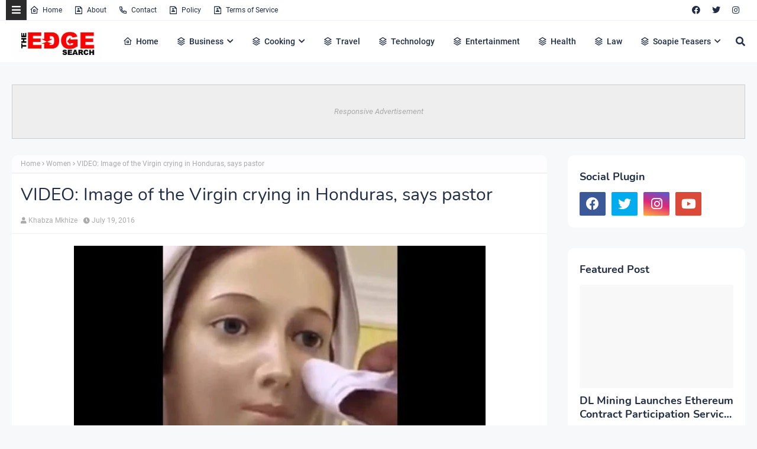

--- FILE ---
content_type: text/html; charset=utf-8
request_url: https://www.google.com/recaptcha/api2/aframe
body_size: 269
content:
<!DOCTYPE HTML><html><head><meta http-equiv="content-type" content="text/html; charset=UTF-8"></head><body><script nonce="LkHT-YkflWCS8GyuivEDNw">/** Anti-fraud and anti-abuse applications only. See google.com/recaptcha */ try{var clients={'sodar':'https://pagead2.googlesyndication.com/pagead/sodar?'};window.addEventListener("message",function(a){try{if(a.source===window.parent){var b=JSON.parse(a.data);var c=clients[b['id']];if(c){var d=document.createElement('img');d.src=c+b['params']+'&rc='+(localStorage.getItem("rc::a")?sessionStorage.getItem("rc::b"):"");window.document.body.appendChild(d);sessionStorage.setItem("rc::e",parseInt(sessionStorage.getItem("rc::e")||0)+1);localStorage.setItem("rc::h",'1769114226353');}}}catch(b){}});window.parent.postMessage("_grecaptcha_ready", "*");}catch(b){}</script></body></html>

--- FILE ---
content_type: text/javascript; charset=UTF-8
request_url: https://www.theedgesearch.com/feeds/posts/default/-/Women?alt=json-in-script&max-results=3&callback=jQuery22408066855003088687_1769114223971&_=1769114223972
body_size: 12449
content:
// API callback
jQuery22408066855003088687_1769114223971({"version":"1.0","encoding":"UTF-8","feed":{"xmlns":"http://www.w3.org/2005/Atom","xmlns$openSearch":"http://a9.com/-/spec/opensearchrss/1.0/","xmlns$blogger":"http://schemas.google.com/blogger/2008","xmlns$georss":"http://www.georss.org/georss","xmlns$gd":"http://schemas.google.com/g/2005","xmlns$thr":"http://purl.org/syndication/thread/1.0","id":{"$t":"tag:blogger.com,1999:blog-8482292261449926958"},"updated":{"$t":"2026-01-20T02:02:15.581+02:00"},"category":[{"term":"Business"},{"term":"Technology"},{"term":"Health"},{"term":"Finance"},{"term":"Property"},{"term":"Travel"},{"term":"Law"},{"term":"Relationships"},{"term":"Education"},{"term":"Lifestyle"},{"term":"Services"},{"term":"Black Friday"},{"term":"fashion"},{"term":"Automotive"},{"term":"Career"},{"term":"Health \u0026 Beauty"},{"term":"Marketing"},{"term":"Health and Fitness"},{"term":"Home Decor"},{"term":"Food"},{"term":"Life hack"},{"term":"SEO"},{"term":"Health \u0026 Personal Care"},{"term":"House Improvements"},{"term":"Industrial"},{"term":"Social Media"},{"term":"Sport"},{"term":"Insurance"},{"term":"How to"},{"term":"Pets and Animals"},{"term":"cryptocurrency"},{"term":"Real Estate"},{"term":"Software"},{"term":"Bitcoin"},{"term":"blogging"},{"term":"Entertainment"},{"term":"Events"},{"term":"Gift"},{"term":"Air Conditioners"},{"term":"Cleaning"},{"term":"Dentist"},{"term":"Shopping"},{"term":"Apps"},{"term":"Edge TV"},{"term":"Home Products"},{"term":"Security"},{"term":"Jewellery"},{"term":"Online Business"},{"term":"Soapie Teasers"},{"term":"kids"},{"term":"Fitness"},{"term":"Web Development"},{"term":"Gaming"},{"term":"Construction"},{"term":"Cars"},{"term":"Money"},{"term":"Women Fashion"},{"term":"Music"},{"term":"Web Design"},{"term":"Family"},{"term":"Home improvement"},{"term":"Home"},{"term":"Natural environment"},{"term":"Energy"},{"term":"Wedding"},{"term":"Women"},{"term":"Sports \u0026 Outdoors"},{"term":"Valentine Day specials"},{"term":"Beauty"},{"term":"Games"},{"term":"Video"},{"term":"Furniture"},{"term":"Edge Finance"},{"term":"Beverages"},{"term":"Products"},{"term":"Skincare"},{"term":"Men Fashion"},{"term":"Roofing"},{"term":"Art"},{"term":"Cyber Monday"},{"term":"Bedding"},{"term":"Office"},{"term":"Relationship"},{"term":"Tools \u0026 Hardware"},{"term":"Paris massacre"},{"term":"Racism"},{"term":"Cooking"},{"term":"Mzansi Magic"},{"term":"Global"},{"term":"Information Technology"},{"term":"Kitchen \u0026 Housewares"},{"term":"Programming"},{"term":"Reviews"},{"term":"Mobile Phones"},{"term":"ECommerce"},{"term":"Car"},{"term":"Garden"},{"term":"Coffee"},{"term":"Instagram"},{"term":"Small business"},{"term":"Visa Information"},{"term":"Advertisement"},{"term":"Investment"},{"term":"Landscape"},{"term":"Interior Design"},{"term":"Electronic shops"},{"term":"Hosting Review"},{"term":"Kitchen remodeling"},{"term":"Plants"},{"term":"Sunday TV"},{"term":"Tech"},{"term":"Telecommunication"},{"term":"How To Write"},{"term":"Logistics"},{"term":"leap day"},{"term":"BREAKING NEWS"},{"term":"Home Renovations"},{"term":"Movies and Films"},{"term":"South Africa"},{"term":"WhatsApp"},{"term":"Woman"},{"term":"Zee World"},{"term":"iPhone"},{"term":"15 Pictures why"},{"term":"Banking"},{"term":"Christmas"},{"term":"Furniture Shops"},{"term":"Health and wellness"},{"term":"Rapulana Seiphemo"},{"term":"Shoprite"},{"term":"USA"},{"term":"YouTube"},{"term":"oral health"},{"term":"Fishing"},{"term":"Pest Control"},{"term":"yoga pants"},{"term":"10 tech skills for big salary"},{"term":"Clothing \u0026 Accessories"},{"term":"Health Care"},{"term":"Movies \/ Films"},{"term":"Outdoor"},{"term":"Infographic"},{"term":"Pick n Pay"},{"term":"Plumbing"},{"term":"Rental"},{"term":"Sales"},{"term":"Science"},{"term":"App Review"},{"term":"Checkers"},{"term":"Decorations"},{"term":"Edge Fixit"},{"term":"Health and safety"},{"term":"India"},{"term":"Painting"},{"term":"Sports"},{"term":"eExtra"},{"term":"parental guidance"},{"term":"Apple"},{"term":"Books and writing"},{"term":"Edge"},{"term":"Facebook"},{"term":"Liquor stores"},{"term":"Microsoft"},{"term":"Star Life"},{"term":"Telecoms"},{"term":"Valentines Day"},{"term":"Zimbabwe"},{"term":"etv"},{"term":"kitchen gadgets"},{"term":"Android"},{"term":"Best Plumbers"},{"term":"Books"},{"term":"College students"},{"term":"DIY"},{"term":"Databases"},{"term":"December Specials"},{"term":"Farmer"},{"term":"Loan"},{"term":"Makro"},{"term":"Mother's Day"},{"term":"News"},{"term":"Pool Cleaning Tools"},{"term":"Signs of Apartheid in SA"},{"term":"UK"},{"term":"WhatsApp Dr"},{"term":"WordPress"},{"term":"Ad Network"},{"term":"Animation"},{"term":"CBD"},{"term":"DStv"},{"term":"Edge How to Apply"},{"term":"Entrepreneurship"},{"term":"Machine Automation"},{"term":"Mall of Africa"},{"term":"Marriage"},{"term":"Mobile"},{"term":"Office equipment"},{"term":"SASSA"},{"term":"Shoes"},{"term":"Artificial Intelligence"},{"term":"Big Red Friday"},{"term":"FNB"},{"term":"Fashion Design"},{"term":"Food Processor"},{"term":"Grocery stores"},{"term":"Hunting"},{"term":"Internet of things"},{"term":"Lottery"},{"term":"Toys"},{"term":"Twitter is down"},{"term":"kykNET"},{"term":"kykNET \u0026 Kie"},{"term":"medical"},{"term":"Bike"},{"term":"Coronavirus"},{"term":"Dubai"},{"term":"Forex"},{"term":"Garage"},{"term":"Health Insurance"},{"term":"Lawyer"},{"term":"Lotto"},{"term":"Love"},{"term":"Makeup"},{"term":"Modern Jewelry"},{"term":"Mzansi Wethu"},{"term":"New Year"},{"term":"SABC1"},{"term":"Taylor Swift"},{"term":"mobile app development"},{"term":"Agriculture"},{"term":"Amazon"},{"term":"Appliance Maintenance"},{"term":"Automate"},{"term":"Boxer"},{"term":"Budget"},{"term":"Camping"},{"term":"Celebrity"},{"term":"Covid-19"},{"term":"DIY craft"},{"term":"Diwali"},{"term":"Drones"},{"term":"EBONY POWER 100"},{"term":"EU referendum"},{"term":"Entrepreneurs"},{"term":"Fathers Day"},{"term":"Hosting"},{"term":"Igazi"},{"term":"Information"},{"term":"Isikizi"},{"term":"Kitchen remodeling ideas"},{"term":"Malawi"},{"term":"Packaging"},{"term":"Pharrell Williams"},{"term":"Samsung"},{"term":"Weather"},{"term":"eHealth"},{"term":"vehicle"},{"term":"3D Printer"},{"term":"Algeria"},{"term":"Ashanti"},{"term":"Australia"},{"term":"Bags"},{"term":"Big Brother UK"},{"term":"Bluehost"},{"term":"Cameroon"},{"term":"Car Parts"},{"term":"Celebrity Birthday"},{"term":"China"},{"term":"Crime"},{"term":"Ethiopia"},{"term":"Fencing"},{"term":"Halloween"},{"term":"Legal Help Center"},{"term":"Local is lekker"},{"term":"MTN"},{"term":"Machine Learning"},{"term":"Matrics"},{"term":"Mi Casa"},{"term":"Miscellaneous"},{"term":"Miss Universe"},{"term":"Mobile Apps"},{"term":"Mrs Right Guy"},{"term":"Muvhango"},{"term":"Mzansi's Sexiest"},{"term":"Nedbank"},{"term":"Office Furniture"},{"term":"Open Up The Industry"},{"term":"P. Diddy"},{"term":"PC"},{"term":"Panama Papers"},{"term":"Perfumes"},{"term":"Recruitment"},{"term":"Renovations"},{"term":"Robotics"},{"term":"Search Engine"},{"term":"Self Storage"},{"term":"SiteGround"},{"term":"Telemundo"},{"term":"Telkom"},{"term":"Thanksgiving"},{"term":"The River"},{"term":"Vodacom"},{"term":"Window"},{"term":"Wom"},{"term":"online medical store"},{"term":"uThando NeSthembu"},{"term":"Absa"},{"term":"Absolute Deception"},{"term":"Admiral C4C"},{"term":"Adrienne Bailon"},{"term":"Airdrie dentists"},{"term":"Allo"},{"term":"America Got Talent"},{"term":"Angola"},{"term":"Attorneys In Wasilla Ak"},{"term":"Awareness"},{"term":"Baitcasting Reel"},{"term":"Benin"},{"term":"Best Furniture Stores In Newark De"},{"term":"Birdman"},{"term":"Botswana"},{"term":"Bouvet Island"},{"term":"Brazil"},{"term":"Brussels attacks"},{"term":"Burkina Faso"},{"term":"Burundi"},{"term":"Buy Office Furniture in Singapore"},{"term":"Cape Verde"},{"term":"Capitec Bank"},{"term":"Cell C"},{"term":"Central African Republic"},{"term":"Chad"},{"term":"Chairs"},{"term":"Co-Living"},{"term":"Comoros"},{"term":"Congo Democratic Republic of the (Zaire)"},{"term":"Decision Algorithms"},{"term":"Digg"},{"term":"Djibouti"},{"term":"Doubt"},{"term":"Dreamhost"},{"term":"EXECUTIVE JOBS IN SOUTH AFRICA"},{"term":"Easter Holiday"},{"term":"Edge Africa"},{"term":"Edge Nigeria"},{"term":"Egypt"},{"term":"Elections"},{"term":"Electric Fence for Dog"},{"term":"England"},{"term":"Equatorial Guinea"},{"term":"Eritrea"},{"term":"Eskom"},{"term":"Essence Festival"},{"term":"Event Processing"},{"term":"Expense Reporting Software"},{"term":"Faith"},{"term":"For Sale"},{"term":"GOVERNMENT JOBS IN SOUTH AFRICA"},{"term":"GRADUATE JOBS IN SOUTH AFRICA"},{"term":"Get Office Reinstatement Work in Singapore"},{"term":"Ghana"},{"term":"Gwyneth Paltrow"},{"term":"Home medical"},{"term":"Hostgator"},{"term":"Hot Water Problems"},{"term":"Hot Water System"},{"term":"Hot Water System Repair"},{"term":"How to Download San Francisco Font"},{"term":"How to Mount a Scope"},{"term":"INTERNSHIPS IN SOUTH AFRICA"},{"term":"Income Reports"},{"term":"Insulated Glass in Home"},{"term":"Interview"},{"term":"Istanbul"},{"term":"Jaco Costa Rica fishing charters"},{"term":"Japanese language classes online"},{"term":"Junior Singo"},{"term":"Kimora Lee Simmons"},{"term":"Kitchen worktops"},{"term":"LinkedIn"},{"term":"List"},{"term":"Lyrics"},{"term":"Maintenance"},{"term":"Mamazala"},{"term":"Mandela Day"},{"term":"Mattress"},{"term":"Medical Equipment"},{"term":"Miss South Africa"},{"term":"MoT"},{"term":"Moja Love"},{"term":"NSFAS"},{"term":"Naymaps Maphalala"},{"term":"Nelson Mandela"},{"term":"Network"},{"term":"New Year's Eve"},{"term":"Nikki Mudarris"},{"term":"Olivia Culpo"},{"term":"Our Perfect Wedding"},{"term":"Paul Mtirara"},{"term":"Pinterest"},{"term":"Pitbull"},{"term":"Pool"},{"term":"Princess Diana"},{"term":"Printer"},{"term":"Propeller Ads"},{"term":"Putco Mafani"},{"term":"Rainbow Junction"},{"term":"Rainbow Mall"},{"term":"Reality Show"},{"term":"Reality TV Show"},{"term":"Regarding Shoe"},{"term":"Republic of Congo"},{"term":"Ronda Rousey"},{"term":"Rumor Willis"},{"term":"Russia"},{"term":"Russian plane crash"},{"term":"S3"},{"term":"SABC2"},{"term":"SAPS"},{"term":"Sacred Ties"},{"term":"Saloni"},{"term":"Sammy Sossa"},{"term":"San Francisco Font Download"},{"term":"SatrixNOW"},{"term":"Service desk outsourcing companies"},{"term":"Shares"},{"term":"Shot left"},{"term":"Specials Day"},{"term":"Standard Bank"},{"term":"Stats SA"},{"term":"Sugar daddies"},{"term":"Super Saturday"},{"term":"Supplier"},{"term":"Tanzania"},{"term":"Teairra Mari"},{"term":"Team building"},{"term":"The Promise"},{"term":"The Rock"},{"term":"The Vow"},{"term":"Themes"},{"term":"Timbaland"},{"term":"Top Dance School In Kolkata"},{"term":"Top List Chairs"},{"term":"Top apps"},{"term":"Tricycle"},{"term":"True Love"},{"term":"Turkey"},{"term":"Vesalius health"},{"term":"Vial Videos"},{"term":"Weird News"},{"term":"Work From Home"},{"term":"Working From Home"},{"term":"YOU Spectacular"},{"term":"Year"},{"term":"Zambia"},{"term":"Zando"},{"term":"Zulu Wedding"},{"term":"affordable heating repair in Sacramento CA"},{"term":"atkins diet"},{"term":"best Maldives tuna supplier"},{"term":"bus"},{"term":"buy bed mattress in UAE"},{"term":"centrifugal pump"},{"term":"clean hardwood"},{"term":"cleaning services in Houston Texas"},{"term":"cocktail"},{"term":"commercial electrician Melbourne"},{"term":"couples Massage Package"},{"term":"credit repair specialist"},{"term":"credit restoration services"},{"term":"dentists"},{"term":"ePlesier"},{"term":"eSports"},{"term":"electrical maintenance Melbourne"},{"term":"exercise"},{"term":"fast credit repair services"},{"term":"get outdoor fountain pump"},{"term":"isiBaya"},{"term":"lost keys"},{"term":"manual-school-management-system"},{"term":"medical billing companies"},{"term":"medical billing companies near me"},{"term":"medical nursing agency"},{"term":"medical products online"},{"term":"men"},{"term":"metal recycling sydney"},{"term":"mobile app development company usa"},{"term":"mobile app marketing"},{"term":"muscle"},{"term":"order business cards online"},{"term":"paypal"},{"term":"paytraqer"},{"term":"post workout protein"},{"term":"projector on rent"},{"term":"projector on rent in Noida"},{"term":"protein"},{"term":"quickbooks"},{"term":"recruitment updates"},{"term":"repair credit fast"},{"term":"roller shutters"},{"term":"roller shutters Craigieburn"},{"term":"security doors in Bakersfield CA"},{"term":"supplies online"},{"term":"twitter"},{"term":"western wear for women"}],"title":{"type":"text","$t":"The Edge Search"},"subtitle":{"type":"html","$t":"The Edge Search a space for fresh information News, Events, Entertainment, Lifestyle, Fashion, Beauty, Inspiration , Gossip and Funny"},"link":[{"rel":"http://schemas.google.com/g/2005#feed","type":"application/atom+xml","href":"https:\/\/www.theedgesearch.com\/feeds\/posts\/default"},{"rel":"self","type":"application/atom+xml","href":"https:\/\/www.blogger.com\/feeds\/8482292261449926958\/posts\/default\/-\/Women?alt=json-in-script\u0026max-results=3"},{"rel":"alternate","type":"text/html","href":"https:\/\/www.theedgesearch.com\/search\/label\/Women"},{"rel":"hub","href":"http://pubsubhubbub.appspot.com/"},{"rel":"next","type":"application/atom+xml","href":"https:\/\/www.blogger.com\/feeds\/8482292261449926958\/posts\/default\/-\/Women\/-\/Women?alt=json-in-script\u0026start-index=4\u0026max-results=3"}],"author":[{"name":{"$t":"Khabza Mkhize"},"uri":{"$t":"http:\/\/www.blogger.com\/profile\/04596167663261565021"},"email":{"$t":"noreply@blogger.com"},"gd$image":{"rel":"http://schemas.google.com/g/2005#thumbnail","width":"16","height":"16","src":"https:\/\/img1.blogblog.com\/img\/b16-rounded.gif"}}],"generator":{"version":"7.00","uri":"http://www.blogger.com","$t":"Blogger"},"openSearch$totalResults":{"$t":"58"},"openSearch$startIndex":{"$t":"1"},"openSearch$itemsPerPage":{"$t":"3"},"entry":[{"id":{"$t":"tag:blogger.com,1999:blog-8482292261449926958.post-6084533452964623836"},"published":{"$t":"2024-08-24T15:52:00.000+02:00"},"updated":{"$t":"2024-08-24T15:52:57.674+02:00"},"category":[{"scheme":"http://www.blogger.com/atom/ns#","term":"Beauty"},{"scheme":"http://www.blogger.com/atom/ns#","term":"Women"}],"title":{"type":"text","$t":"5 Tips For Buying Good But Cheap Makeup and get party ready"},"content":{"type":"html","$t":"\u003Cdiv class=\"separator\" style=\"clear: both; text-align: center;\"\u003E\n\u003Ca href=\"https:\/\/blogger.googleusercontent.com\/img\/b\/R29vZ2xl\/AVvXsEh49HkF6n5-Iq8htYiZEdcnE1SMKkFS4xdALwhOPea76Bbp2_R6Nj4SQhoSOLwMb18ytLIgIxbjVX3S8nYqSK_1f0ilOOOc5fpee0v8qc4ocImf1a1nvxM5qG7hTxN6TsBrq_Bkcumhi00a\/s1600\/makeup-brush-1768790_960_720.jpg\" style=\"margin-left: 1em; margin-right: 1em;\"\u003E\u003Cimg alt=\"Cheap Makeup\" border=\"0\" data-original-height=\"566\" data-original-width=\"960\" height=\"377\" src=\"https:\/\/blogger.googleusercontent.com\/img\/b\/R29vZ2xl\/AVvXsEh49HkF6n5-Iq8htYiZEdcnE1SMKkFS4xdALwhOPea76Bbp2_R6Nj4SQhoSOLwMb18ytLIgIxbjVX3S8nYqSK_1f0ilOOOc5fpee0v8qc4ocImf1a1nvxM5qG7hTxN6TsBrq_Bkcumhi00a\/w640-h377\/makeup-brush-1768790_960_720.jpg\" title=\"Cheap Makeup\" width=\"640\" \/\u003E\u003C\/a\u003E\u003C\/div\u003E\n\u003Cdiv\u003E\n\u003Cspan style=\"font-size: large;\"\u003E\u003Cbr \/\u003E\u003C\/span\u003E\u003C\/div\u003E\n\u003Cspan style=\"font-size: large;\"\u003EWomen love make-up, and there is no denying that fact.\u0026nbsp;Makeup is the most sought-after accessory that a woman prefers to own after clothes. Also, even those women who swear to no makeup look invest in some kind of cosmetics for sure. Even if it is something as minor as eye kohl or as simple as a lip balm, the range to choose from is appalling. \u003Cbr \/\u003E\u003Cbr \/\u003EAnd there is also no denying that women spend the most on their make-up after clothes. Do you find yourself nodding as you realize that your makeup is responsible for creating a hole in your pocket? Do you agree it is the culprit behind throwing your budget over the line every single time? Worry not! \u003C\/span\u003E\u003Cbr \/\u003E\n\u003Cspan style=\"font-size: large;\"\u003E\u003Cbr \/\u003E\u003C\/span\u003E\n\u003Ch3\u003E\n\u003Cspan style=\"font-size: large;\"\u003EDo not buy Makeup that you won’t use\u003C\/span\u003E\u003C\/h3\u003E\n\u003Cspan style=\"font-size: large;\"\u003EEvery one of us is found to be guilty of buying things we don’t need. Such is the power of extreme marketing offers that we can’t refuse. But more often than not these things end up occupying space in our closet, and sooner or later we tend to forget about them until one beautiful day when we start to declutter our lives. Amongst these many used things is the makeup that we have bought on a whim or the offer was too tempting back then. Like you purchased three lipstick because of the offer price when you only wanted one. \u003C\/span\u003E\u003Cbr \/\u003E\n\u003Cul\u003E\u003Cspan style=\"font-size: large;\"\u003E\n\u003Cli\u003E\u003Cb\u003ETip: \u003C\/b\u003EDon’t buy extra makeup that you already have. Make a conscious choice before you pay.\u003C\/li\u003E\n\u003C\/span\u003E\u003C\/ul\u003E\n\u003Cbr \/\u003E\n\u003Cdiv\u003E\n\u003Ch3\u003E\n\u003Cspan style=\"font-size: large;\"\u003ELook for Alternative Makeup brands\u003C\/span\u003E\u003C\/h3\u003E\n\u003Cspan style=\"font-size: large;\"\u003ELove a shade of a lipstick, but it seems too over budget for you? Ever wondered what if you can find a similar shade of lipstick with another brand. Yes, this is very much possible. Almost all big brands have shades that are readily available in brands that are less expensive yet identical in every other aspect. These are also known as Dupes in the makeup industry. \u003Cbr \/\u003E\u003Cbr \/\u003EThere is a belief with customers that buying a cheaper brand might compromise with the quality of the product. However, this might not always be true. Go for brands that might be lesser known but as growing at a faster pace. Check on their background, it might be possible that what appears to be a lesser-known brand to you had earned great reviews with a large customer in some region of the world. \u003C\/span\u003E\u003Cbr \/\u003E\n\u003Cul\u003E\u003Cspan style=\"font-size: large;\"\u003E\n\u003Cli\u003E\u003Cb\u003ETip: \u003C\/b\u003ERead customer reviews of the brand and the product before putting your money over a particular dupe.\u003C\/li\u003E\n\u003C\/span\u003E\u003C\/ul\u003E\n\u003Ch3\u003E\u003Cspan style=\"font-size: large;\"\u003E\u003Cbr \/\u003E\u003C\/span\u003E\u003C\/h3\u003E\n\u003Ch3\u003E\n\u003Cspan style=\"font-size: large;\"\u003ESign up for Samples\u003C\/span\u003E\u003C\/h3\u003E\n\u003Cspan style=\"font-size: large;\"\u003EUnsure of what products would be good for you and your skin? Does it happen that you end up buying products that don’t suit your skin and it just ends up being a waste of money? Or there are shades of makeup that doesn’t suit your skin tone. Try signing up for samples. Many online and offline sources offer sample kits or small kits that lets you try a particular range of products for a lesser amount. If the products suits you well you can go on to buy that specific product in a more significant amount. This also helps when there is a lipstick shade that you require only for one single dress that’s only worn once a blue moon. Sample technique fit perfectly for these dresses. \u003C\/span\u003E\u003Cbr \/\u003E\n\u003Ch3\u003E\n\u003Cspan style=\"font-size: large;\"\u003E\u003Cbr \/\u003E\u003C\/span\u003E\u003C\/h3\u003E\n\u003Ch3\u003E\n\u003Cspan style=\"font-size: large;\"\u003EMakeup sales and discounts\u003C\/span\u003E\u003C\/h3\u003E\n\u003Cspan style=\"font-size: large;\"\u003EEven wondered when you can get deal on party dresses for women, then why should makeup be left behind. There are many online portals which often run festive discounts almost every few months. Then there are offers which run across many stores and brand as the major festivals of the year approach. Look for such deals of the year to buy your favourite products off the shelf. These might be a good time to invest in bulk or group packages. If you and your friends use similar kinds of makeup, go ahead and buy those deals in bulk. There is no denying that you will definitely end up saving up money if you invest in these deals wisely.\u003C\/span\u003E\u003Cbr \/\u003E\n\u003Cul\u003E\u003Cspan style=\"font-size: large;\"\u003E\n\u003Cli\u003E\u003Cb\u003ETip: \u003C\/b\u003EAs there are bulk items on sale, remember do a quick check up on the expiry date or the shelf life of the product you are going to buy. Since makeup last few months to even a year depending upon your usage, make sure you don’t use expired products on your skin.\u0026nbsp;\u003C\/li\u003E\n\u003C\/span\u003E\u003C\/ul\u003E\n\u003Cspan style=\"font-size: large;\"\u003E\n\u003Cdiv\u003E\u003Cbr \/\u003E\u003C\/div\u003E\u003C\/span\u003E\n\u003Ch3\u003E\n\u003Cspan style=\"font-size: large;\"\u003ELoyalty might get you free makeup\u003C\/span\u003E\u003C\/h3\u003E\n\u003Cspan style=\"font-size: large;\"\u003EEvery woman tends to have one or two favourite brands for sure. As a part of their marketing strategy, every brand dishes out their loyalty rewards programs. After signing up, you receive specific points for every purchase. On the accumulation of specific locations, you can avail of freebies and discount vouchers to buy your makeup and essentials. Moreover, they might entertain you with various special offers on your special days like birthday and anniversary. Or they might give you an additional discount as compared to those who aren’t a regular customer to their store. \u003C\/span\u003E\u003Cbr \/\u003E\n\u003Ch3\u003E\n\u003Cspan style=\"font-size: large;\"\u003E\u003Cbr \/\u003E\u003C\/span\u003E\u003C\/h3\u003E\n\u003Ch3\u003E\n\u003Cspan style=\"font-size: large;\"\u003EQuick bonus tips:\u003C\/span\u003E\u003C\/h3\u003E\n\u003Cspan style=\"font-size: large;\"\u003EBuy two-in-one makeup products instead of going for individual products. Like, buy a foundation that works as a foundation and a concealer.\u0026nbsp;\u003C\/span\u003E\u003C\/div\u003E\u003Cdiv\u003E\n\u003Cul\u003E\u003Cspan style=\"font-size: large;\"\u003E\n\u003Cli\u003EStore your makeup in the fridge to increase its shelf life. Refrigerating products like lipstick and foundations will prevent them from the drastically changing temperatures.\u0026nbsp;\u003C\/li\u003E\n\u003Cli\u003EUse DIY tips for makeup, like using vaseline as a makeup remover will save you the cost of buying one instead.\u003C\/li\u003E\n\u003Cli\u003EUse homemade products to create face packs and hair masks that works wonders better than these cosmetics.\u003C\/li\u003E\n\u003C\/span\u003E\u003C\/ul\u003E\n\u003Cspan style=\"font-size: large;\"\u003E\nLooking great is every woman’s right, but it shouldn’t bother her wallet. Looking fabulous shouldn’t come at a price. Be smart and use these tips to get your favourite look in much less than what you used to, and no one will ever be able to tell the difference, of course except your bank account statement! And you can use this saved money for a better cause too. So, Armed with this tips are you ready to keep on huge makeup costs?\u003Cbr \/\u003E\u003C\/span\u003E\u003C\/div\u003E\n"},"link":[{"rel":"edit","type":"application/atom+xml","href":"https:\/\/www.blogger.com\/feeds\/8482292261449926958\/posts\/default\/6084533452964623836"},{"rel":"self","type":"application/atom+xml","href":"https:\/\/www.blogger.com\/feeds\/8482292261449926958\/posts\/default\/6084533452964623836"},{"rel":"alternate","type":"text/html","href":"https:\/\/www.theedgesearch.com\/2018\/11\/5-tips-for-buying-good-but-cheap-makeup.html","title":"5 Tips For Buying Good But Cheap Makeup and get party ready"}],"author":[{"name":{"$t":"Khabza Mkhize"},"uri":{"$t":"http:\/\/www.blogger.com\/profile\/04596167663261565021"},"email":{"$t":"noreply@blogger.com"},"gd$image":{"rel":"http://schemas.google.com/g/2005#thumbnail","width":"16","height":"16","src":"https:\/\/img1.blogblog.com\/img\/b16-rounded.gif"}}],"media$thumbnail":{"xmlns$media":"http://search.yahoo.com/mrss/","url":"https:\/\/blogger.googleusercontent.com\/img\/b\/R29vZ2xl\/AVvXsEh49HkF6n5-Iq8htYiZEdcnE1SMKkFS4xdALwhOPea76Bbp2_R6Nj4SQhoSOLwMb18ytLIgIxbjVX3S8nYqSK_1f0ilOOOc5fpee0v8qc4ocImf1a1nvxM5qG7hTxN6TsBrq_Bkcumhi00a\/s72-w640-h377-c\/makeup-brush-1768790_960_720.jpg","height":"72","width":"72"}},{"id":{"$t":"tag:blogger.com,1999:blog-8482292261449926958.post-4811176982420159526"},"published":{"$t":"2024-08-03T22:56:00.000+02:00"},"updated":{"$t":"2024-08-03T22:56:38.768+02:00"},"category":[{"scheme":"http://www.blogger.com/atom/ns#","term":"Gift"},{"scheme":"http://www.blogger.com/atom/ns#","term":"Mother's Day"},{"scheme":"http://www.blogger.com/atom/ns#","term":"Women"}],"title":{"type":"text","$t":"7 Mother’s Day Gifts Your Mom Truly Deserves "},"content":{"type":"html","$t":"\u003Cspan style=\"font-size: large;\"\u003E\u003Ci\u003E“A mom’s hug lasts long after she lets go.”\u003C\/i\u003E\u003C\/span\u003E\u003Cbr \/\u003E\n\u003Ctable align=\"center\" cellpadding=\"0\" cellspacing=\"0\" class=\"tr-caption-container\" style=\"margin-left: auto; margin-right: auto; text-align: center;\"\u003E\u003Ctbody\u003E\n\u003Ctr\u003E\u003Ctd style=\"text-align: center;\"\u003E\u003Ca href=\"https:\/\/blogger.googleusercontent.com\/img\/b\/R29vZ2xl\/AVvXsEgyySBtrlCs_L_9LU8mIT9KRD4wvVD-a3co3heEoUNGVsqFdY49IMLD7Q571YbTssBHd2tY1gcYwxsq7sXckpkHBclqveP-lxmyX4NDWskr3UJmjNIwMCZLzdM0LH8_32GPHGNv49DC0zEs\/s1600\/mother-1314927_960_720.jpg\" style=\"margin-left: auto; margin-right: auto;\"\u003E\u003Cimg alt=\"Mother’s Day\" border=\"0\" data-original-height=\"695\" data-original-width=\"960\" height=\"463\" src=\"https:\/\/blogger.googleusercontent.com\/img\/b\/R29vZ2xl\/AVvXsEgyySBtrlCs_L_9LU8mIT9KRD4wvVD-a3co3heEoUNGVsqFdY49IMLD7Q571YbTssBHd2tY1gcYwxsq7sXckpkHBclqveP-lxmyX4NDWskr3UJmjNIwMCZLzdM0LH8_32GPHGNv49DC0zEs\/w640-h463\/mother-1314927_960_720.jpg\" title=\"Mother’s Day\" width=\"640\" \/\u003E\u003C\/a\u003E\u003C\/td\u003E\u003C\/tr\u003E\n\u003Ctr\u003E\u003Ctd class=\"tr-caption\" style=\"text-align: center;\"\u003EMother’s Day\u003C\/td\u003E\u003C\/tr\u003E\n\u003C\/tbody\u003E\u003C\/table\u003E\n\u003Cdiv class=\"separator\" style=\"clear: both; text-align: center;\"\u003E\u003Cbr \/\u003E\u003C\/div\u003E\u003Cspan style=\"font-size: large;\"\u003ETalk about unconditional love and selflessness, the first words to pop in the head is that of your mother. Indeed, mothers are an affirmation of goodness and epitome of strength. A mother’s ultimate bliss lies in her children. Have you ever seen your mom demand gifts like children or friends do? Well, none of us have witnessed it. However, from teaching you your first alphabets to countless battles she fought with the world to raise you, she truly deserves a big Thank You.\u003Cbr \/\u003E\u003Cbr \/\u003EThis \u003Ca href=\"https:\/\/en.wikipedia.org\/wiki\/Mother%27s_Day\"\u003EMother’s Day\u003C\/a\u003E, celebrate her in a special way. Thank her with wondrous tokens of love mentioned below and let her know you genuinely realize her value in your life.\u0026nbsp;\u003C\/span\u003E\u003Cbr \/\u003E\u003Cbr \/\u003E\n\u003Ch2\u003E\n\u003Cspan style=\"font-size: large;\"\u003ETake the guide:\u003C\/span\u003E\u003C\/h2\u003E\n\u003Ctable align=\"center\" cellpadding=\"0\" cellspacing=\"0\" class=\"tr-caption-container\" style=\"margin-left: auto; margin-right: auto; text-align: center;\"\u003E\u003Ctbody\u003E\n\u003Ctr\u003E\u003Ctd style=\"text-align: center;\"\u003E\u003Ca href=\"https:\/\/blogger.googleusercontent.com\/img\/b\/R29vZ2xl\/AVvXsEgfTtbumSf260ATjDFsVSMzON-WQ8bv_fqdkb_jzB9bmYLP6fvjwpmJNCZ6qDWy4-RIl80JjY8HMWdspfMjt90FzwNP-deLPoJDLQzcjul2rJTDp3bZ0kEWkNx4-ApP2OpYBg66WtELYQwv\/s1600\/women-3394510_960_720.jpg\" style=\"font-size: medium; margin-left: auto; margin-right: auto; text-align: center;\"\u003E\u003Cimg alt=\"Mother’s Day Gifts\" border=\"0\" data-original-height=\"640\" data-original-width=\"960\" height=\"427\" src=\"https:\/\/blogger.googleusercontent.com\/img\/b\/R29vZ2xl\/AVvXsEgfTtbumSf260ATjDFsVSMzON-WQ8bv_fqdkb_jzB9bmYLP6fvjwpmJNCZ6qDWy4-RIl80JjY8HMWdspfMjt90FzwNP-deLPoJDLQzcjul2rJTDp3bZ0kEWkNx4-ApP2OpYBg66WtELYQwv\/w640-h427\/women-3394510_960_720.jpg\" title=\"Mother’s Day Gifts\" width=\"640\" \/\u003E\u003C\/a\u003E\u003C\/td\u003E\u003C\/tr\u003E\n\u003Ctr\u003E\u003Ctd class=\"tr-caption\" style=\"text-align: center;\"\u003EMother’s Day Gifts\u003C\/td\u003E\u003C\/tr\u003E\n\u003C\/tbody\u003E\u003C\/table\u003E\n\u003Ch3\u003E\n\u003Cspan style=\"font-size: large;\"\u003E\u003Cbr \/\u003EFitness Band\u003C\/span\u003E\u003C\/h3\u003E\n\u003Cspan style=\"font-size: large;\"\u003EWith the old age comes the responsibility of maintaining one’s health and when it comes to our moms, that is the only area they lack in. Gift them a fitness tracker band this Mother's Day and make sure they follow a routine to save themselves from the vicious trap of bad health falling from old age. You can also synchronize the band with your phone and keep a track on her exercise routine.\u003C\/span\u003E\u003Cbr \/\u003E\u003Cbr \/\u003E\n\u003Ch3\u003E\n\u003Cspan style=\"font-size: large;\"\u003EKindle\u003C\/span\u003E\u003C\/h3\u003E\n\u003Cspan style=\"font-size: large;\"\u003EAlmost every mom has read books to her child or has helped them in studies. That is one thing she always boasts about and never lets you get over it. With the digital era taking over everything, she misses reading books, turning the pages and their feel in hands. You can gift her a Kindle, and it will help her get new books without even going out. \u003C\/span\u003E\u003Cbr \/\u003E\u003Cbr \/\u003E\n\u003Ch3\u003E\n\u003Cspan style=\"font-size: large;\"\u003EHandmade Card\u003C\/span\u003E\u003C\/h3\u003E\n\u003Cspan style=\"font-size: large;\"\u003EHandmade Cards are emotions expressed down in a card, but with the digital era of posting and tagging, the handmade cards are almost lost to time. You can take some time out of your daily routine and make a fascinating pop-up card. Write all the things that you feel for your mother in the card and thank her for everything she has done for you, one of which is the pain that she went through to bring you in this world. She will love the card and will place it in a showcase.\u003C\/span\u003E\u003Cbr \/\u003E\u003Cbr \/\u003E\n\u003Ch3\u003E\n\u003Cspan style=\"font-size: large;\"\u003ECustomized Apron\u003C\/span\u003E\u003C\/h3\u003E\n\u003Cspan style=\"font-size: large;\"\u003EMom is the best cook and what better to gift her as a Mother's Day gift than to tell her that she is the best when it comes to making food for you. Gift your mother a customized apron this mother’s day telling her that she is the best cook ever and get mom made delicacies throughout the year.\u003C\/span\u003E\u003Cbr \/\u003E\u003Cbr \/\u003E\n\u003Ch3\u003E\n\u003Cspan style=\"font-size: large;\"\u003EPersonalized Key Chain\u003C\/span\u003E\u003C\/h3\u003E\n\u003Cspan style=\"font-size: large;\"\u003EYour mom is the boss of the house. Make her feel she is rightfully in charge by gifting her a personalized keychain. Look for several options of this Mother’s Day gifts online and pick the best one for her based on the color and design. You can customize it with her personality traits or her beautiful picture, and she will be all smiles.\u003C\/span\u003E\u003Cbr \/\u003E\u003Cbr \/\u003E\n\u003Ch3\u003E\n\u003Cspan style=\"font-size: large;\"\u003ETrip to Her Childhood Places\u003C\/span\u003E\u003C\/h3\u003E\n\u003Cspan style=\"font-size: large;\"\u003EYou must have heard countless tales of your mom’s childhood. It could be about trespassing on a neighbourhood property for mangoes or her school where she has weaved years of happy memories. Help her relive her childhood joys by taking her to any of her childhood, and she is sure to jump in joy. \u003C\/span\u003E\u003Cbr \/\u003E\u003Cbr \/\u003E\n\u003Ch3\u003E\n\u003Cspan style=\"font-size: large;\"\u003EA Day With Her\u003C\/span\u003E\u003C\/h3\u003E\n\u003Cspan style=\"font-size: large;\"\u003ENo gift is more fabulous Mother’s Day gift for a mom than her child spending time with her. Especially, if you are living miles away, surprise her with your visit on this special day and spend the whole day with her. You may stay indoors watching her favourite movies or take her out for a special dinner at her preferred place.\u003C\/span\u003E\u003Cbr \/\u003E\n\u003Cdiv\u003E\n\u003Cspan style=\"font-size: large;\"\u003E\u003Cbr \/\u003EThis Mother’s Day, commemorate her love, care, and support with these best Mother’s Day gift ideas that she will cherish, year after year.\u003C\/span\u003E\u003C\/div\u003E\n"},"link":[{"rel":"edit","type":"application/atom+xml","href":"https:\/\/www.blogger.com\/feeds\/8482292261449926958\/posts\/default\/4811176982420159526"},{"rel":"self","type":"application/atom+xml","href":"https:\/\/www.blogger.com\/feeds\/8482292261449926958\/posts\/default\/4811176982420159526"},{"rel":"alternate","type":"text/html","href":"https:\/\/www.theedgesearch.com\/2019\/04\/7-mothers-day-gifts-your-mom-truly-deserves.html","title":"7 Mother’s Day Gifts Your Mom Truly Deserves "}],"author":[{"name":{"$t":"Khabza Mkhize"},"uri":{"$t":"http:\/\/www.blogger.com\/profile\/04596167663261565021"},"email":{"$t":"noreply@blogger.com"},"gd$image":{"rel":"http://schemas.google.com/g/2005#thumbnail","width":"16","height":"16","src":"https:\/\/img1.blogblog.com\/img\/b16-rounded.gif"}}],"media$thumbnail":{"xmlns$media":"http://search.yahoo.com/mrss/","url":"https:\/\/blogger.googleusercontent.com\/img\/b\/R29vZ2xl\/AVvXsEgyySBtrlCs_L_9LU8mIT9KRD4wvVD-a3co3heEoUNGVsqFdY49IMLD7Q571YbTssBHd2tY1gcYwxsq7sXckpkHBclqveP-lxmyX4NDWskr3UJmjNIwMCZLzdM0LH8_32GPHGNv49DC0zEs\/s72-w640-h463-c\/mother-1314927_960_720.jpg","height":"72","width":"72"}},{"id":{"$t":"tag:blogger.com,1999:blog-8482292261449926958.post-5885350596172897087"},"published":{"$t":"2024-08-02T14:32:00.000+02:00"},"updated":{"$t":"2024-08-02T14:32:29.935+02:00"},"category":[{"scheme":"http://www.blogger.com/atom/ns#","term":"Wedding"},{"scheme":"http://www.blogger.com/atom/ns#","term":"Women"}],"title":{"type":"text","$t":"Things To Know Before Hiring A Wedding Photographer"},"content":{"type":"html","$t":"\u003Cdiv class=\"separator\" style=\"clear: both; text-align: justify;\"\u003E\n\u003Ca href=\"https:\/\/blogger.googleusercontent.com\/img\/b\/R29vZ2xl\/AVvXsEhBURVZ9ENkcBdbwsvQsZBCIMgDFmYb8riUPjBPYuqbWb8npFh1WCakYnXLedSU6x4sEY3Jgl3GipqqiufMuNyHLlaQW_2_GUVHmxGt8H18_Pbp3f6eTngTd1xMS7qVRSDWzrbXWEDNJI0g\/s1600\/wedding-photographer.png\" style=\"margin-left: 1em; margin-right: 1em;\"\u003E\u003Cimg alt=\"Wedding Photographer\" border=\"0\" data-original-height=\"394\" data-original-width=\"640\" src=\"https:\/\/blogger.googleusercontent.com\/img\/b\/R29vZ2xl\/AVvXsEhBURVZ9ENkcBdbwsvQsZBCIMgDFmYb8riUPjBPYuqbWb8npFh1WCakYnXLedSU6x4sEY3Jgl3GipqqiufMuNyHLlaQW_2_GUVHmxGt8H18_Pbp3f6eTngTd1xMS7qVRSDWzrbXWEDNJI0g\/s1600\/wedding-photographer.png\" title=\"Wedding Photographer\" \/\u003E\u003C\/a\u003E\u003C\/div\u003E\n\u003Cspan style=\"font-size: large;\"\u003E\u003Cdiv style=\"text-align: justify;\"\u003E\u003Cspan style=\"font-size: large;\"\u003E\u003Cbr \/\u003E\u003C\/span\u003E\u003C\/div\u003E\u003C\/span\u003E\u003Cdiv style=\"text-align: justify;\"\u003E\u003Ca href=\"https:\/\/www.theedgesearch.com\/2018\/12\/things-every-woman-must-do-before-wedding-day.html\" style=\"font-size: large;\" target=\"_blank\"\u003EWedding day\u003C\/a\u003E\u003Cspan style=\"font-size: large;\"\u003E is the most auspicious and awaited event of everyone’s life. We all want it to be flawless and perfect with \u003C\/span\u003E\u003Ca href=\"https:\/\/www.theedgesearch.com\/2018\/12\/perfect-wedding-dress.html\" style=\"font-size: large;\" target=\"_blank\"\u003Ebeautiful dresses\u003C\/a\u003E\u003Cspan style=\"font-size: large;\"\u003E, eye-catching decorations, and many more things down the list. And to capture these lovely moments, they all need a professional photographer. Earlier, the scenario was a bit different; there was no craze for the pre-wedding photo shoot, and also the wedding photography was not up to this level as it has reached today.\u003C\/span\u003E\u003C\/div\u003E\n\u003Cspan style=\"font-size: large;\"\u003E\u003Cdiv style=\"text-align: justify;\"\u003E\u003Cspan style=\"font-size: large;\"\u003E\u003Cbr \/\u003E\u003C\/span\u003E\u003C\/div\u003E\u003Cspan style=\"font-size: large;\"\u003E\u003Cdiv style=\"text-align: justify;\"\u003EFinding a photographer is a daunting task, especially when you have a pool of amazing options available in front of you and you have to choose just one. For capturing the perfect moments of your fairytale wedding, you need an experienced and good photographer with excellent skills. As the captured moments last a lifetime, you should keep in mind a few things before hiring a wedding photographer.  Here are a few things to consider while hiring them:\u003C\/div\u003E\u003C\/span\u003E\u003C\/span\u003E\u003Cdiv style=\"text-align: justify;\"\u003E\u003Cspan style=\"font-size: large;\"\u003E\u003Cbr \/\u003E\u003C\/span\u003E\u003C\/div\u003E\n\n\u003Cdiv style=\"text-align: justify;\"\u003E\u003Cbr \/\u003E\u003C\/div\u003E\n\u003Ch2 style=\"text-align: justify;\"\u003E\n\u003Cspan style=\"font-size: large;\"\u003EPhotography Style\u003C\/span\u003E\u003C\/h2\u003E\n\u003Cspan style=\"font-size: large;\"\u003E\u003Cdiv style=\"text-align: justify;\"\u003EMany people have a vision of the kind of photographer they need for capturing the \u003Ca href=\"https:\/\/www.theedgesearch.com\/2019\/06\/8-essentials-to-pack-for-romantic-getaway.html\" target=\"_blank\"\u003Especial moments\u003C\/a\u003E of their big day.  Though, sometimes that vision doesn’t match with the reality. Every photographer has a unique style. Their style of photography also differs according to the experience they hold.   When it comes to taking the candid pictures of the event, you need someone who matches your vibe, and you both hit off with the most. To know your photographer's style in a better way, check out his work, have a word with him, and get to know his ideas for your wedding. After the meeting, if everything goes well and according to your preference, hire him.\u003C\/div\u003E\u003C\/span\u003E\u003Cdiv style=\"text-align: justify;\"\u003E\u003Cspan style=\"font-size: large;\"\u003E\u003Cbr \/\u003E\u003C\/span\u003E\u003C\/div\u003E\n\n\u003Cdiv style=\"text-align: justify;\"\u003E\u003Cbr \/\u003E\u003C\/div\u003E\n\u003Ch2 style=\"text-align: justify;\"\u003E\n\u003Cspan style=\"font-size: large;\"\u003EDigital, Film, or both\u003C\/span\u003E\u003C\/h2\u003E\n\u003Cfont\u003E\u003Cdiv style=\"text-align: justify;\"\u003E\u003Cspan style=\"font-size: large;\"\u003ESome couples want crisp digital pictures, others prefer the traditional film to capture their special day, and a few of them opts for both. However, you need to discuss with the South Dakota Wedding Photographer on which form he\/she is most fluent in working.\u0026nbsp;You can also share the list of the must-have shots that you want according to the form of filming. Even, you can go for videography for capturing the live moments of your wedding for making it more fun and memorable, check here http:\/\/camarie-photography.com\/ for more info.\u0026nbsp;\u003C\/span\u003E\u003C\/div\u003E\u003C\/font\u003E\n\u003Cdiv\u003E\u003Cdiv style=\"text-align: justify;\"\u003E\u003Cspan style=\"font-size: large;\"\u003E\u003Cbr \/\u003E\u003C\/span\u003E\u003C\/div\u003E\n\n\u003Cdiv style=\"text-align: justify;\"\u003E\u003Cbr \/\u003E\u003C\/div\u003E\n\u003Ch2 style=\"text-align: justify;\"\u003E\n\u003Cspan style=\"font-size: large;\"\u003EExperienced\u003C\/span\u003E\u003C\/h2\u003E\n\u003Cspan style=\"font-size: large;\"\u003E\u003Cdiv style=\"text-align: justify;\"\u003EToday’s technology-friendly world has allowed everyone to be a professional photographer. Mere knowledge of editing tools and camera make people believe they know everything, but that is not the truth. You must do a background check and ask for the work they have done for their previous client. You must choose a photographer who is experienced at weddings and also have a portfolio that includes the pictures of these events. By doing this, you can get the perfect photographer to handle that stress and capture the emotions of your wedding day. Always ask the photographer for their portfolio to check their previous work. By reviewing the portfolio, you will learn about the photographer's style and work details.  And also will be able to get a sense of how your wedding pictures will turn out to be if you hire him.\u0026nbsp;If you're looking for an experienced photographer to take fantastic intimate shots on your wedding day, you can contact Long Island boudoir photography studio.\u003C\/div\u003E\u003C\/span\u003E\u003Cdiv style=\"text-align: justify;\"\u003E\u003Cbr \/\u003E\u003C\/div\u003E\n\u003Ch2 style=\"text-align: justify;\"\u003E\n\u003Cspan style=\"font-size: large;\"\u003EPhotographer’s fees\u003C\/span\u003E\u003C\/h2\u003E\n\u003Cspan style=\"font-size: large;\"\u003E\u003Cdiv style=\"text-align: justify;\"\u003EDespite putting so many efforts in planning for your wedding, there are still a few things that can go off-budget. Therefore, before starting to plan, you must distribute the whole budget accordingly. When it comes to hiring a photographer, you need to hire someone whose fees line up with your budget. Most of the photographers will charge a flat fee for all the events, and others will have packages for each event individually.\u003C\/div\u003E\u003C\/span\u003E\u003Cdiv style=\"text-align: justify;\"\u003E\u003Cbr \/\u003E\u003C\/div\u003E\n\u003Ch2 style=\"text-align: justify;\"\u003E\n\u003Cspan style=\"font-size: large;\"\u003ERecommendations\u003C\/span\u003E\u003C\/h2\u003E\n\u003Cspan style=\"font-size: large;\"\u003E\u003Cdiv style=\"text-align: justify;\"\u003EChoosing the right photographer can be quite overwhelming, so if you are stuck on which photographer to hire, you can ask your friends and relatives who live around your region, for recommendations. For example: If you live around Somerset, you can ask the other vendors you are hiring, for a Wedding Photographer Somerset.  This will help you find the photographer quickly.\u0026nbsp;\u003C\/div\u003E\u003C\/span\u003E\n\u003Ch2\u003E\u003Cdiv style=\"text-align: justify;\"\u003E\u003Cspan style=\"font-size: large;\"\u003E\u003Cbr \/\u003E\u003C\/span\u003E\u003C\/div\u003E\n\u003Cspan style=\"font-size: large;\"\u003E\u003Cdiv style=\"text-align: justify;\"\u003EIn Final Words\u003C\/div\u003E\u003C\/span\u003E\u003C\/h2\u003E\n\u003Cspan style=\"font-size: large;\"\u003E\u003Cdiv style=\"text-align: justify;\"\u003EThe wedding photographer is one of the most important vendors of the wedding event. Your whole wedding memories lie in his skills. Choose your photographer keeping in mind the points mentioned above, so that your eyes sparkle whenever you look through your wedding album.\u003C\/div\u003E\u003C\/span\u003E\u003C\/div\u003E\n"},"link":[{"rel":"edit","type":"application/atom+xml","href":"https:\/\/www.blogger.com\/feeds\/8482292261449926958\/posts\/default\/5885350596172897087"},{"rel":"self","type":"application/atom+xml","href":"https:\/\/www.blogger.com\/feeds\/8482292261449926958\/posts\/default\/5885350596172897087"},{"rel":"alternate","type":"text/html","href":"https:\/\/www.theedgesearch.com\/2019\/10\/things-to-know-before-hiring-wedding-photographer.html","title":"Things To Know Before Hiring A Wedding Photographer"}],"author":[{"name":{"$t":"Khabza Mkhize"},"uri":{"$t":"http:\/\/www.blogger.com\/profile\/04596167663261565021"},"email":{"$t":"noreply@blogger.com"},"gd$image":{"rel":"http://schemas.google.com/g/2005#thumbnail","width":"16","height":"16","src":"https:\/\/img1.blogblog.com\/img\/b16-rounded.gif"}}],"media$thumbnail":{"xmlns$media":"http://search.yahoo.com/mrss/","url":"https:\/\/blogger.googleusercontent.com\/img\/b\/R29vZ2xl\/AVvXsEhBURVZ9ENkcBdbwsvQsZBCIMgDFmYb8riUPjBPYuqbWb8npFh1WCakYnXLedSU6x4sEY3Jgl3GipqqiufMuNyHLlaQW_2_GUVHmxGt8H18_Pbp3f6eTngTd1xMS7qVRSDWzrbXWEDNJI0g\/s72-c\/wedding-photographer.png","height":"72","width":"72"}}]}});